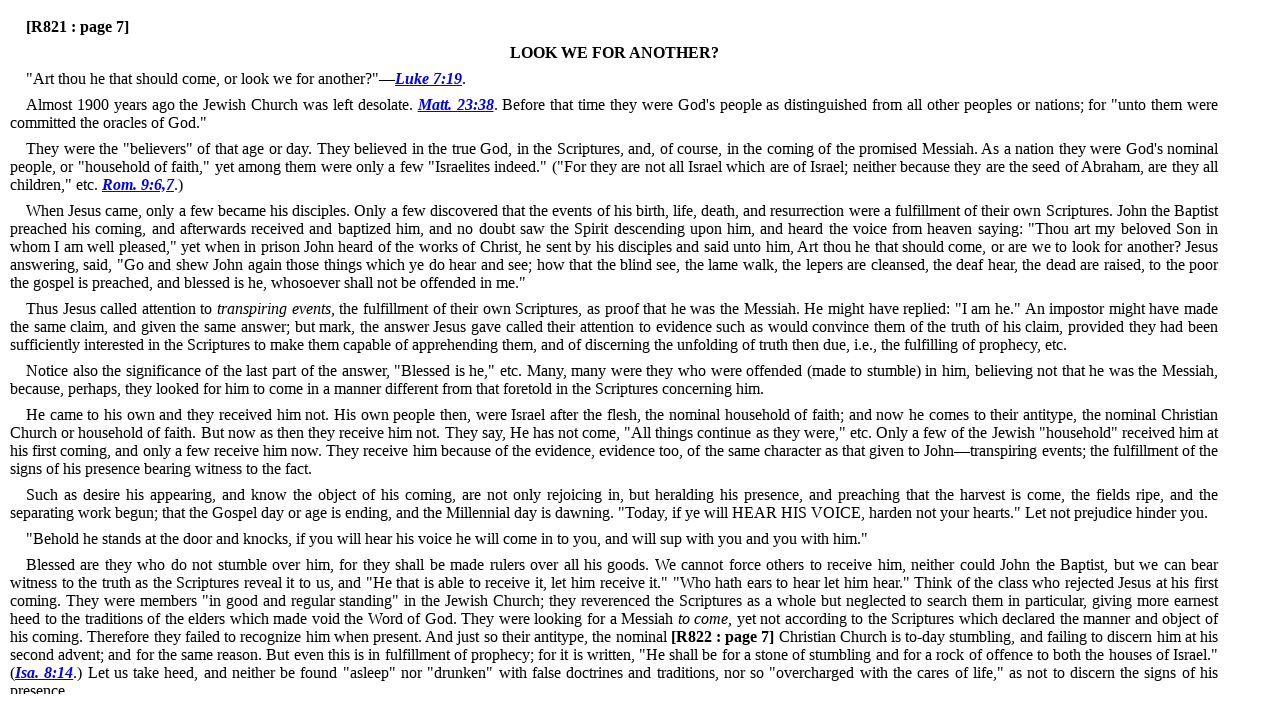

--- FILE ---
content_type: text/html
request_url: http://htdbv8.com/1886/r821b.htm
body_size: 3721
content:
<!DOCTYPE html PUBLIC "-//W3C//DTD HTML 4.01 Transitional//EN""http://www.w3.org/TR/html4/loose.dtd">
<html lang="en">
<head>
<meta http-equiv="content-type" content="text/html; charset=utf-8">
<meta http-equiv="content-language" content="en">
<meta name="robots" content="all,follow">
<meta name="author" lang="en" content="All: www.htdb.net; e-mail: webmaster@htdb.net">
<meta name="keywords" content="Original Towers">
<meta name="description" content="Original Towers">
<title>Look We For Another?</title>
<link rel="shortcut icon" type="image/x-icon" href="favicon.ico">
<link rel="stylesheet" media="screen" type="text/css" href="../css/dynamic.css">
<script src="../css/highlight.js" type="text/javascript"></script>
</head>
<body onLoad="highlightOnLoad()">
<div id="content">
<p class="justify">
<a name="S86820"></a>
<a name="R821:page7"> <strong> [R821 : page 7] </strong></p>
<p class="center">
<a name="S86821"></a>
<strong>LOOK WE FOR ANOTHER?</strong></p>
<p class="justify">
<a name="S86822"></a>
&quot;Art thou he that should come, or look we for another?&quot;&#151;<em><strong><a name=x38209></a><a href="../KJVBible/htdb0042.htm#Luke7:19" target="kjv">Luke 7:19</a></strong></em>.</p>
<p class="justify">
<a name="S86823"></a>
Almost 1900 years ago the Jewish
Church was left desolate. <em><strong><a name=x38210></a><a href="../KJVBible/htdb0040.htm#Matt23:38" target="kjv">Matt. 23:38</a></strong></em>.
Before that time they were God's people
as distinguished from all other peoples
or nations; for &quot;unto them were committed
the oracles of God.&quot;</p>
<p class="justify">
<a name="S86824"></a>
They were the &quot;believers&quot; of that age
or day.
<a name="S86825"></a>
They believed in the true God,
in the Scriptures, and, of course, in the
coming of the promised Messiah.
<a name="S86826"></a>
As a
nation they were God's nominal people,
or &quot;household of faith,&quot; yet among them
were only a few &quot;Israelites indeed.&quot;
(&quot;For they are not all Israel which are
of Israel; neither because they are the
seed of Abraham, are they all children,&quot;
etc. <em><strong><a name=x38211></a><a href="../KJVBible/htdb0045.htm#Rom9:6" target="kjv">Rom. 9:6,7</a></strong></em>.)</p>
<p class="justify">
<a name="S86827"></a>
When Jesus came, only a few became
his disciples.
<a name="S86828"></a>
Only a few discovered that
the events of his birth, life, death, and
resurrection were a fulfillment of their own
Scriptures.
<a name="S86829"></a>
John the Baptist preached
his coming, and afterwards received and
baptized him, and no doubt saw the
Spirit descending upon him, and heard
the voice from heaven saying: &quot;Thou
art my beloved Son in whom I am well
pleased,&quot; yet when in prison John heard
of the works of Christ, he sent by his
disciples and said unto him, Art thou he
that should come, or are we to look for
another?
<a name="S86830"></a>
Jesus answering, said, &quot;Go
and shew John again those things which
ye do hear and see; how that the blind
see, the lame walk, the lepers are cleansed,
the deaf hear, the dead are raised, to the
poor the gospel is preached, and blessed
is he, whosoever shall not be offended
in me.&quot;</p>
<p class="justify">
<a name="S86831"></a>
Thus Jesus called attention to <em>transpiring</em> <em>events,</em>  the fulfillment of their own
Scriptures, as proof that he was the Messiah.
He might have replied: &quot;I am
he.&quot;
<a name="S86832"></a>
An impostor might have made the
same claim, and given the same answer;
but mark, the answer Jesus gave called
their attention to evidence such as would
convince them of the truth of his claim,
provided they had been sufficiently interested
in the Scriptures to make them
capable of apprehending them, and of
discerning the unfolding of truth then
due, i.e., the fulfilling of prophecy, etc.</p>
<p class="justify">
<a name="S86833"></a>
Notice also the significance of the last
part of the answer, &quot;Blessed is he,&quot; etc.
Many, many were they who were offended
(made to stumble) in him, believing
not that he was the Messiah, because,
perhaps, they looked for him to come
in a manner different from that foretold
in the Scriptures concerning him.</p>
<p class="justify">
<a name="S86834"></a>
He came to his own and they received
him not.
<a name="S86835"></a>
His own people then, were
Israel after the flesh, the nominal household
of faith; and now he comes to their
antitype, the nominal Christian Church
or household of faith.
<a name="S86836"></a>
But now as then
they receive him not.
<a name="S86837"></a>
They say, He has
not come, &quot;All things continue as they
were,&quot; etc.
<a name="S86838"></a>
Only a few of the Jewish
&quot;household&quot; received him at his first
coming, and only a few receive him now.
They receive him because of the evidence,
evidence too, of the same character
as that given to John&#151;transpiring
events; the fulfillment of the signs of his
presence bearing witness to the fact.</p>
<p class="justify">
<a name="S86839"></a>
Such as desire his appearing, and know
the object of his coming, are not only
rejoicing in, but heralding his presence,
and preaching that the harvest is come,
the fields ripe, and the separating work
begun; that the Gospel day or age is
ending, and the Millennial day is dawning.
&quot;Today, if ye will HEAR HIS
VOICE, harden not your hearts.&quot;
<a name="S86840"></a>
Let
not prejudice hinder you.</p>
<p class="justify">
<a name="S86841"></a>
&quot;Behold he stands at the door and
knocks, if you will hear his voice he will
come in to you, and will sup with you
and you with him.&quot;</p>
<p class="justify">
<a name="S86842"></a>
Blessed are they who do not stumble
over him, for they shall be made rulers
over all his goods.
<a name="S86843"></a>
We cannot force
others to receive him, neither could John
the Baptist, but we can bear witness to
the truth as the Scriptures reveal it to us,
and &quot;He that is able to receive it, let him
receive it.&quot;
<a name="S86844"></a>
&quot;Who hath ears to hear let
him hear.&quot;
<a name="S86845"></a>
Think of the class who rejected
Jesus at his first coming.
<a name="S86846"></a>
They
were members &quot;in good and regular
standing&quot; in the Jewish Church; they
reverenced the Scriptures as a whole but
neglected to search them in particular,
giving more earnest heed to the traditions
of the elders which made void the
Word of God.
<a name="S86847"></a>
They were looking for
a Messiah <em>to come,</em>  yet not according to
the Scriptures which declared the manner
and object of his coming.
<a name="S86848"></a>
Therefore
they failed to recognize him when present.
And just so their antitype, the nominal<a name="R822:page7"> <strong> [R822 : page 7] </strong>Christian Church is to-day stumbling,
and failing to discern him at his
second advent; and for the same reason.
But even this is in fulfillment of prophecy;
for it is written, &quot;He shall be for a
stone of stumbling and for a rock of
offence to both the houses of Israel.&quot;
(<em><strong><a name=x38212></a><a href="../KJVBible/htdb0023.htm#Isa8:14" target="kjv">Isa. 8:14</a></strong></em>.)
<a name="S86849"></a>
Let us take heed, and neither
be found &quot;asleep&quot; nor &quot;drunken&quot;
with false doctrines and traditions, nor so
&quot;overcharged with the cares of life,&quot; as
not to discern the signs of his presence.</p>
<p class="justify">
<a name="S86850"></a>
If any man shall say unto you, Lo,
here is Christ, or there; believe it not:
or behold he is in the desert; go ye not
forth: or behold he is in the secret chamber,
believe it not; for Christ is a spiritual
being and the eye of flesh can no
more see him than it can see Satan, the
god or ruler of this present evil world,
the end of which is so near, &quot;even at the
doors.&quot;</p>
<p class="justify">
<a name="S86851"></a>
Brethren, Jesus has come, and found
the &quot;household of faith,&quot; the Church
nominal, as a body, lukewarm, indifferent
and proud of their riches and increase
in goods, but he knows their works, and
says, &quot;I will spue thee out of my mouth.&quot;
(<em><strong><a name=x38213></a><a href="../KJVBible/htdb0066.htm#Rev3:15" target="kjv">Rev. 3:15-19</a></strong></em>.)
<a name="S86852"></a>
As a nominal system
it shall no longer be God's mouthpiece
to expound his word.
<a name="S86853"></a>
He is choosing
out from her his fit vessels.
<a name="S86854"></a>
Because she
is wretched and miserable and poor
and blind and naked, he counsels
her, &quot;Buy of me gold tried in the fire,
that thou mayest be rich; and white raiment
that thou mayest be clothed, and
that the shame of thy nakedness do not
appear; and anoint thine eyes with eye-salve
that thou mayest see,&quot; and &quot;He
that hath an ear, let him hear what the
Spirit saith unto the churches.&quot;</p>
<p class="justify">
<a name="S86855"></a>
Who hath ears to hear, should hear
the counsel, and also heed the command
now due, &quot;Come out of her, my people,
that ye be not partakers of her sins, and
that ye receive not of her plagues.&quot;</p>
<p class="justify">
<a name="S86856"></a>
WM. C. MACMILLAN.</p>
<p class="center">
<a name="S86857"></a>
<br />====================</p>
</div>
</body>
</html>


--- FILE ---
content_type: text/css
request_url: http://htdbv8.com/css/dynamic.css
body_size: 822
content:
body
  {
  background-color:#FFFFFF;
  border:0;
  font-family: Times New Roman;
  margin:0 0 0 0;
  padding:0;
  }


.bigmenu
  {
  text-align:left;
  text-indent:0em;
  font-family: Arial;
  font-size:1.5em;
  line-height:1.5em;
  color:#FFFFFF;
  font-weight:normal;
  margin: 0em 0em 0em 0em;
  }

.bigmenu a:link
  {
  color:#FFFFFF;
  text-decoration:none;
  }

.bigmenu a:visited
  {
  color:#FFFFFF;
  text-decoration:none;
  }

.bigmenu a:hover
  {
  color:#000000;
  text-decoration:underline;
  }

.bigmenu a:active
  {
  color:#FFFFFF;
  text-decoration:underline;
  }


.black
  {
  color:#111111;
  }


blockquote
  {
  margin-top: 0em;
  margin-right: 0em;
  margin-bottom: 1em;
  margin-left: 1em;
  font-family: Times New Roman;
  font-size: 1em;
  font-weight: normal;
  }


.center
  {
  font-family: Times New Roman;
  text-align: center;
  font-size: 1em;
  color: #000000;
  font-weight: normal;
  margin: .5em .5em 0em 0em;
  }


#content
  {
  background-color:#FFFFFF;
  position:absolute;
  left:10px;
  top: 10px;
  width: 95%;
  height: 95%;
  overflow: auto;
  }


#header
  {
  background-image:url('../images/Header.png');
  background-repeat:repeat;
  background-color:transparent;
  margin:0px 0px 0px 0px;
  }


.hleft
  {
  font-family: Times New Roman;
  text-align: left;
  font-size: 1em;
  color: #000000;
  font-weight: normal;
  }


img
  {
   border:none;
  }


.justify
  {
  font-family: Times New Roman;
  text-align: justify;
  font-size: 1em;
  color: #000000;
  font-weight: normal;
  margin: .5em .5em 0em 0em;
  text-indent: 1em;
  }


.kjvbible
  {
  font-family: Times New Roman;
  text-align: left;
  font-size: 1em;
  color: #000000;
  font-weight: normal;
  margin: 0em .5em 0em 0em;
  }


.kjvnotes
  {
  font-size: .6em;
  }


.kjvpad
  {
  font-family: Times New Roman;
  text-align: left;
  font-size: 1em;
  color: #000000;
  font-weight: normal;
  margin: 0px px 0px 0px;
  }


.left
  {
  font-family: Times New Roman;
  text-align: left;
  font-size: 1em;
  color: #000000;
  font-weight: normal;
  margin: 0em .5em 0em 0em;
  }


.maintxt
  {
  text-align:left;
  font-size:1em;
  line-height:1.2em;
  color:#555555;
  font-weight:normal;
  margin:.5em .5em .5em .5em;
  }

.maintxt a:link
  {
  color:#7777DD;
  text-decoration:none;
  }

.maintxt a:visited
  {
  color:#7777DD;
  text-decoration:none;
  }

.maintxt a:hover
  {
  color:#0000FF;
  text-decoration:underline;
  }

.maintxt a:active
  {
  color:#0000FF;
  text-decoration:underline;
  }


.menutxt
  {
  text-align:left;
  text-indent:-1em;
  font-size:1em;
  line-height:1.2em;
  color:#555555;
  font-weight:normal;
  margin: .5em .5em -.4em 1.5em;
  }

.menutxt a:link
  {
  color:#7777DD;
  text-decoration:none;
  }

.menutxt a:visited
  {
  color:#7777DD;
  text-decoration:none;
  }

.menutxt a:hover
  {
  color:#0000FF;
  text-decoration:underline;
  }

.menutxt a:active
  {
  color:#0000FF;
  text-decoration:underline;
  }


.red
  {
  color:#FF0000;
  }


.reverse
  {
  text-align:left;
  font-size:1em;
  line-height:1em;
  color:#FFFFFF;
  font-weight:normal;
  margin: .5em 0em 0em 0em;
  }


.right
  {
  font-family: Times New Roman;
  text-align: right;
  font-size: 1em;
  color: #000000;
  font-weight: normal;
  margin: 0em .5em 0em 0em;
  }


.speakers
  {
  font-family: "Lucida Console", Monaco, monospace;
  text-align: left;
  font-size: 80%;
  color: #000000;
  font-weight: normal;
  margin: 0px 0px 0px 0px;
  }


table
  {
  border-collapse:collapse
  padding:0px 0px 0px 0px;
  border:none;
  }


table td
  {
  font-family: Times New Roman;
  text-align: left;
  font-size: 1em;
  line-height: 1.1em;
  color: #000000;
  font-weight: normal;
  margin: 0px px 0px 0px;
  }


.white
  {
  font-family: Arial;
  text-align:left;
  font-size:.9em;
  line-height:1em;
  border:0;
  color:#FFFFFF;
  font-weight:normal;
  margin: .4em 0 0 0;
  padding:0;
  }

.white a:link
  {
  color:#FFFFFF;
  text-decoration:none;
  }

.white a:visited
  {
  color:#FFFFFF;
  text-decoration:none;
  }

.white a:hover
  {
  color:#CCCCCC;
  text-decoration:underline;
  }

.white a:active
  {
  color:#CCCCCC;
  text-decoration:underline;
  }



--- FILE ---
content_type: application/javascript
request_url: http://htdbv8.com/css/highlight.js
body_size: 3168
content:
/*
 * This function removes all CR/LF and substitutes a space.
 */

function doStrip(bodyText)
  {
  newText = bodyText.replace(new RegExp( "\\n", "g"), " ");
  return newText;
  }


/*
 * This is the function that actually highlights a text string by
 * adding HTML tags before and after all occurrences of the search
 * term. You can pass your own tags if you'd like, or if the
 * highlightStartTag or highlightEndTag parameters are omitted or
 * are empty strings then the default <font> tags will be used.
 */

function doHighlight(bodyText, searchTerm, highlightStartTag, highlightEndTag)
{
  // the highlightStartTag and highlightEndTag parameters are optional
  if ((!highlightStartTag) || (!highlightEndTag)) {
    highlightStartTag = "<font style='color:blue; background-color:yellow;'>";
    highlightEndTag = "</font>";
  }

  // find all occurences of the search term in the given text,
  // and add some "highlight" tags to them (we're not using a
  // regular expression search, because we want to filter out
  // matches that occur within HTML tags and script blocks, so
  // we have to do a little extra validation)
  var newText = "";
  var i = -1;
  var lcSearchTerm = searchTerm.toLowerCase();
  var lcBodyText = bodyText.toLowerCase();
    
  while (bodyText.length > 0) {
    i = lcBodyText.indexOf(lcSearchTerm, i+1);
    if (i < 0) {
      newText += bodyText;
      bodyText = "";
    } else {
      // skip anything inside an HTML tag
      if (bodyText.lastIndexOf(">", i) >= bodyText.lastIndexOf("<", i)) {
        // skip anything inside a <script> block
        if (lcBodyText.lastIndexOf("/script>", i) >= lcBodyText.lastIndexOf("<script", i)) {
          newText += bodyText.substring(0, i) + highlightStartTag + bodyText.substr(i, searchTerm.length) + highlightEndTag;
          bodyText = bodyText.substr(i + searchTerm.length);
          lcBodyText = bodyText.toLowerCase();
          i = -1;
        }
      }
    }
  }
  
  return newText;
}


/*
 * This is sort of a wrapper function to the doHighlight function.
 * It takes the searchText that you pass, optionally splits it into
 * separate words, and transforms the text on the current web page.
 * Only the "searchText" parameter is required; all other parameters
 * are optional and can be omitted.
 */
function highlightOnLoad(onloadSearch, treatAsPhrase, warnOnFailure, highlightStartTag, highlightEndTag)
{

  // save the current path
     var rawPath = window.location.href;
     var rawLen  = rawPath.length;
     var rawUrl  = localStorage.getItem('url');
     if (rawUrl) {} else {var rawUrl = "NONE";}
     var rawNull = "0";
     if (rawUrl.search('00') > 0 && rawUrl.search('.htm#') > 0) {alert(rawUrl) ; rawNull = "HIT";}
     else if (rawPath.search('/KJVBible/') > 0) {rawStart = rawPath.search('/KJVBible/htdb') + 14; rawLen = rawLen - rawStart; rawUrl = rawPath.substr(rawStart,rawLen);}
     else if (rawPath.search('/KJV_lite/') > 0) {rawStart = rawPath.search('/KJV_lite/htdb') + 14; rawLen = rawLen - rawStart; rawUrl = rawPath.substr(rawStart,rawLen);}
     else if (rawPath.search('/AKJ/') > 0) {rawStart = rawPath.search('/AKJ/AKJ') + 8; rawLen = rawLen - rawStart; rawUrl = rawPath.substr(rawStart,rawLen);}
     else if (rawPath.search('/ASV/') > 0) {rawStart = rawPath.search('/ASV/ASV') + 8; rawLen = rawLen - rawStart; rawUrl = rawPath.substr(rawStart,rawLen);}
     else if (rawPath.search('/DBT/') > 0) {rawStart = rawPath.search('/DBT/DBT') + 8; rawLen = rawLen - rawStart; rawUrl = rawPath.substr(rawStart,rawLen);}
     else if (rawPath.search('/DRB/') > 0) {rawStart = rawPath.search('/DRB/DRB') + 8; rawLen = rawLen - rawStart; rawUrl = rawPath.substr(rawStart,rawLen);}
     else if (rawPath.search('/ERV/') > 0) {rawStart = rawPath.search('/ERV/ERV') + 8; rawLen = rawLen - rawStart; rawUrl = rawPath.substr(rawStart,rawLen);}
     else if (rawPath.search('/WBT/') > 0) {rawStart = rawPath.search('/WBT/WBT') + 8; rawLen = rawLen - rawStart; rawUrl = rawPath.substr(rawStart,rawLen);}
     else if (rawPath.search('/WEB/') > 0) {rawStart = rawPath.search('/WEB/WEB') + 8; rawLen = rawLen - rawStart; rawUrl = rawPath.substr(rawStart,rawLen);}
     else if (rawPath.search('/WEY/') > 0) {rawStart = rawPath.search('/WEY/WEY') + 8; rawLen = rawLen - rawStart; rawUrl = rawPath.substr(rawStart,rawLen);}
     else if (rawPath.search('/YLT/') > 0) {rawStart = rawPath.search('/YLT/YLT') + 8; rawLen = rawLen - rawStart; rawUrl = rawPath.substr(rawStart,rawLen);}
     else if (rawPath.search('/PAR') > 0) {rawStart = rawPath.search('/PAR/PAR') + 8; rawLen = rawLen - rawStart; rawUrl = rawPath.substr(rawStart,rawLen);}
     else {var rawUrl = "NONE";}
     localStorage.setItem('url',rawUrl);
  //

  // setup our own array for multiple colors
     var BStag=new Array();
     BStag[0]="<font style='color:black; background-color:#FFFF66;'>";
     BStag[1]="<font style='color:black; background-color:#A0FFFF;'>";
     BStag[2]="<font style='color:black; background-color:#99FF99;'>";
     BStag[3]="<font style='color:black; background-color:#FF9999;'>";
     BStag[4]="<font style='color:black; background-color:#FF66FF;'>";
     BStag[5]="<font style='color:black; background-color:#880000;'>";
     BStag[6]="<font style='color:black; background-color:#00AA00;'>";
     BStag[7]="<font style='color:black; background-color:#886800;'>";
     BStag[8]="<font style='color:black; background-color:#004699;'>";
     BStag[9]="<font style='color:black; background-color:#990099;'>";
     var BEtag=new Array();
     BEtag[0]="</font>";
     BEtag[1]="</font>";
     BEtag[2]="</font>";
     BEtag[3]="</font>";
     BEtag[4]="</font>";
     BEtag[5]="</font>";
     BEtag[6]="</font>";
     BEtag[7]="</font>";
     BEtag[8]="</font>";
     BEtag[9]="</font>";
	
	// Get search string
        if (typeof onloadSearch != "undefined")
        {
        var searchText = onloadString(onloadSearch);
        }
	else
        {
          if (/s\=/.test(window.location.search))
          {
    	  //var searchText = /s\=/.test(window.location.search);
    	  var searchText = getSearchString();
          }
        }
  
  // if the treatAsPhrase parameter is true, then we should search for 
  // the entire phrase that was entered; otherwise, we will split the
  // search string so that each word is searched for and highlighted
  // individually
  // if (treatAsPhrase) {
  if (searchText.indexOf("ZZ") >= 0) {
    searchText = searchText.substr(2);
    searchArray = [searchText];
  } else {
    searchArray = searchText.split(" ");
  }
  
  //document.writeln(searchArray);
  
  if (!document.body || typeof(document.body.innerHTML) == "undefined") {
    if (warnOnFailure) {
      alert("Sorry, for some reason the text of this page is unavailable. Searching will not work.");
    }
    return false;
  }
  
  var bodyText = document.body.innerHTML;
  bodyText = doStrip(bodyText);
  // var bodyText = document.body.innerHTML;
  for (var i = 0; i < searchArray.length; i++) {
    newSearch = searchArray[i].replace(new RegExp( "%27", "g"), "\'");
    bodyText = doHighlight(bodyText, newSearch, BStag[i], BEtag[i]);
  }
  
  document.body.innerHTML = bodyText;
  return true;
}

/*
 *
 *
 */
// Pull the search string out of onloadSearch
function onloadString(onloadSearch)
{
	// Return sanitized search string if it exists
    var rawSearchString = onloadSearch.replace(/[a-zA-Z0-9\?\&\=\%\#]+s\=(\w+)(\&.*)?/,"$1");
  	// Replace '+' with '|' for regex
  	// Also replace '%20' if your cms/blog uses this instead (credit to erlando for adding this)
  	return rawSearchString.replace(/\%20|\+/g,"\ ");
}

/*
 *
 *
 */
// Pull the search string out of the URL
function getSearchString()
{
	// Return sanitized search string if it exists
    var rawSearchString = window.location.search.replace(/[a-zA-Z0-9\?\&\=\%\#]+s\=(\w+)(\&.*)?/,"$1");
  	// Replace '+' with '|' for regex
  	// Also replace '%20' if your cms/blog uses this instead (credit to erlando for adding this)
  	return rawSearchString.replace(/\%20|\+/g,"\ ");
}

/*
 * This displays a dialog box that allows a user to enter their own
 * search terms to highlight on the page, and then passes the search
 * text or phrase to the highlightOnLoad function. All parameters
 * are optional.
 
function searchPrompt(defaultText, treatAsPhrase, textColor, bgColor)
{
  // This function prompts the user for any words that should
  // be highlighted on this web page
  if (!defaultText) {
    defaultText = "";
  }
  
  // we can optionally use our own highlight tag values
  if ((!textColor) || (!bgColor)) {
    highlightStartTag = "";
    highlightEndTag = "";
  } else {
    highlightStartTag = "<font style='color:" + textColor + "; background-color:" + bgColor + ";'>";
    highlightEndTag = "</font>";
  }
  
  if (treatAsPhrase) {
    promptText = "Please enter the phrase you'd like to search for:";
  } else {
    promptText = "Please enter the words you'd like to search for, separated by spaces:";
  }
  
  searchText = prompt(promptText, defaultText);

  if (!searchText)  {
    alert("No search terms were entered. Exiting function.");
    return false;
  }
  
  return highlightOnLoad(searchText, treatAsPhrase, true, highlightStartTag, highlightEndTag);
}
*/

/*
 * This function takes a referer/referrer string and parses it
 * to determine if it contains any search terms. If it does, the
 * search terms are passed to the highlightOnLoad function
 * so they can be highlighted on the current page.

function highlightGoogleSearchTerms(referrer)
{
  // This function has only been very lightly tested against
  // typical Google search URLs. If you wanted the Google search
  // terms to be automatically highlighted on a page, you could
  // call the function in the onload event of your <body> tag, 
  // like this:
  //   <body onload='highlightGoogleSearchTerms(document.referrer);'>
  
  //var referrer = document.referrer;
  if (!referrer) {
    return false;
  }
  
  var queryPrefix = "q=";
  var startPos = referrer.toLowerCase().indexOf(queryPrefix);
  if ((startPos < 0) || (startPos + queryPrefix.length == referrer.length)) {
    return false;
  }
  
  var endPos = referrer.indexOf("&", startPos);
  if (endPos < 0) {
    endPos = referrer.length;
  }
  
  var queryString = referrer.substring(startPos + queryPrefix.length, endPos);
  // fix the space characters
  queryString = queryString.replace(/%20/gi, " ");
  queryString = queryString.replace(/\+/gi, " ");
  // remove the quotes (if you're really creative, you could search for the
  // terms within the quotes as phrases, and everything else as single terms)
  queryString = queryString.replace(/%22/gi, "");
  queryString = queryString.replace(/\"/gi, "");
  
  return highlightOnLoad(queryString, false);
}
*/

/*
 * This function is just an easy way to test the highlightGoogleSearchTerms
 * function.

function testHighlightGoogleSearchTerms()
{
  var referrerString = "http://www.google.com/search?q=javascript%20highlight&start=0";
  referrerString = prompt("Test the following referrer string:", referrerString);
  return highlightGoogleSearchTerms(referrerString);
}
*/